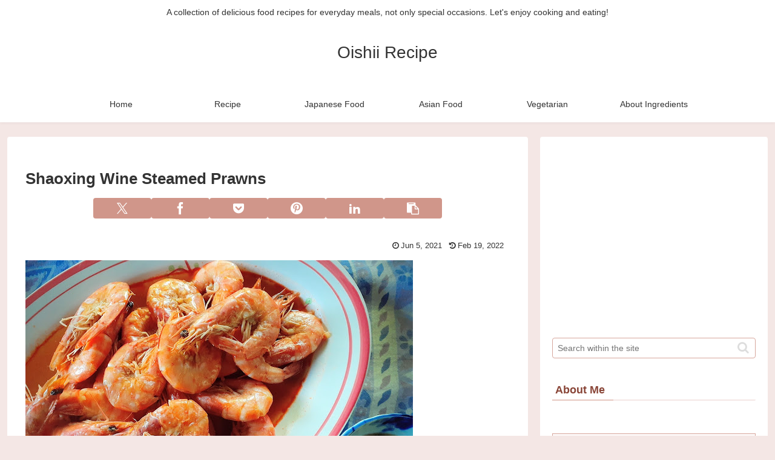

--- FILE ---
content_type: text/html; charset=utf-8
request_url: https://www.google.com/recaptcha/api2/aframe
body_size: 267
content:
<!DOCTYPE HTML><html><head><meta http-equiv="content-type" content="text/html; charset=UTF-8"></head><body><script nonce="XHC1ZwbbnL_NRYLnzz1yag">/** Anti-fraud and anti-abuse applications only. See google.com/recaptcha */ try{var clients={'sodar':'https://pagead2.googlesyndication.com/pagead/sodar?'};window.addEventListener("message",function(a){try{if(a.source===window.parent){var b=JSON.parse(a.data);var c=clients[b['id']];if(c){var d=document.createElement('img');d.src=c+b['params']+'&rc='+(localStorage.getItem("rc::a")?sessionStorage.getItem("rc::b"):"");window.document.body.appendChild(d);sessionStorage.setItem("rc::e",parseInt(sessionStorage.getItem("rc::e")||0)+1);localStorage.setItem("rc::h",'1769601680082');}}}catch(b){}});window.parent.postMessage("_grecaptcha_ready", "*");}catch(b){}</script></body></html>